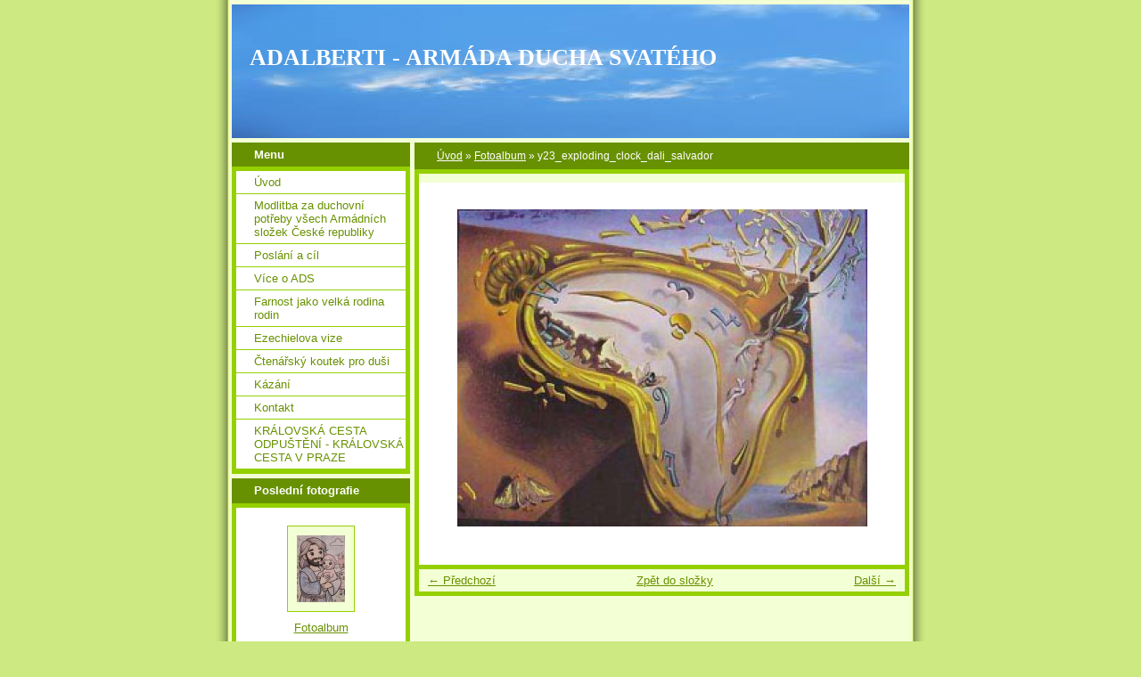

--- FILE ---
content_type: text/html; charset=UTF-8
request_url: https://www.armadads.cz/fotoalbum/y23_exploding_clock_dali_salvador.html
body_size: 4891
content:
<?xml version="1.0" encoding="utf-8"?>
<!DOCTYPE html PUBLIC "-//W3C//DTD XHTML 1.0 Transitional//EN" "http://www.w3.org/TR/xhtml1/DTD/xhtml1-transitional.dtd">
<html lang="cs" xml:lang="cs" xmlns="http://www.w3.org/1999/xhtml" >

      <head>

        <meta http-equiv="content-type" content="text/html; charset=utf-8" />
        <meta name="description" content="" />
        <meta name="keywords" content="" />
        <meta name="robots" content="all,follow" />
        <meta name="author" content="www.armadads.cz" />
        <meta name="viewport" content="width=device-width, initial-scale=1">
        
        <title>
             ADALBERTI - ARMÁDA  DUCHA  SVATÉHO  - Fotoalbum - y23_exploding_clock_dali_salvador
        </title>
        <link rel="stylesheet" href="https://s3a.estranky.cz/css/d1000000020.css?nc=1831264326" type="text/css" /><style type="text/css">#header-decoration{background:#689101 url(/img/ulogo.6.png) no-repeat;}</style>
<link rel="stylesheet" href="//code.jquery.com/ui/1.12.1/themes/base/jquery-ui.css">
<script src="//code.jquery.com/jquery-1.12.4.js"></script>
<script src="//code.jquery.com/ui/1.12.1/jquery-ui.js"></script>
<script type="text/javascript" src="https://s3c.estranky.cz/js/ui.js?nc=1" id="index_script" ></script>
			<script type="text/javascript">
				dataLayer = [{
					'subscription': 'true',
				}];
			</script>
			
    </head>
    <body class="">
        <!-- Wrapping the whole page, may have fixed or fluid width -->
        <div id="whole-page">

            

            <!-- Because of the matter of accessibility (text browsers,
            voice readers) we include a link leading to the page content and
            navigation } you'll probably want to hide them using display: none
            in your stylesheet -->

            <a href="#articles" class="accessibility-links">Jdi na obsah</a>
            <a href="#navigation" class="accessibility-links">Jdi na menu</a>

            <!-- We'll fill the document using horizontal rules thus separating
            the logical chunks of the document apart -->
            <hr />

            

			<!-- block for skyscraper and rectangle  -->
            <div id="sticky-box">
                <div id="sky-scraper-block">
                    
                    
                </div>
            </div>
            <!-- block for skyscraper and rectangle  -->

            <!-- Wrapping the document's visible part -->
            <div id="document">
                <div id="in-document">
                    <!-- Hamburger icon -->
                    <button type="button" class="menu-toggle" onclick="menuToggle()" id="menu-toggle">
                    	<span></span>
                    	<span></span>
                    	<span></span>
                    </button>
                    
                    <!-- header -->
  <div id="header">
     <div class="inner_frame">
        <!-- This construction allows easy image replacement -->
        <h1 class="head-left">
  <a href="https://www.armadads.cz/" title=" ADALBERTI - ARMÁDA  DUCHA  SVATÉHO " style="color: 000000;"> ADALBERTI - ARMÁDA  DUCHA  SVATÉHO </a>
  <span title=" ADALBERTI - ARMÁDA  DUCHA  SVATÉHO ">
  </span>
</h1>
        <div id="header-decoration" class="decoration">
        </div>
     </div>
  </div>
<!-- /header -->


                    <!-- Possible clearing elements (more through the document) -->
                    <div id="clear1" class="clear">
                        &nbsp;
                    </div>
                    <hr />

                    <!-- body of the page -->
                    <div id="body">

                        <!-- main page content -->
                        <div id="content">
                            <!-- Breadcrumb navigation -->
<div id="breadcrumb-nav">
  <a href="/">Úvod</a> &raquo; <a href="/fotoalbum/">Fotoalbum</a> &raquo; <span>y23_exploding_clock_dali_salvador</span>
</div>
<hr />

                            <script language="JavaScript" type="text/javascript">
  <!--
    index_setCookieData('index_curr_photo', 520);
  //-->
</script>

<div id="slide">
  <h2></h2>
  <div id="click">
    <h3 id="photo_curr_title">y23_exploding_clock_dali_salvador</h3>
    <div class="slide-img">
      <a href="/fotoalbum/rodina--nedela.html" class="previous-photo"  id="photo_prev_a" title="předchozí fotka"><span>&laquo;</span></a>  <!-- previous photo -->

      <a href="/fotoalbum/y23_exploding_clock_dali_salvador.-.html" class="actual-photo" onclick="return index_photo_open(this,'_fullsize');" id="photo_curr_a"><img src="/img/mid/520/y23_exploding_clock_dali_salvador.jpg" alt="" width="460" height="356"  id="photo_curr_img" /></a>   <!-- actual shown photo -->

      <a href="/fotoalbum/male-staod.html" class="next-photo"  id="photo_next_a" title="další fotka"><span>&raquo;</span></a>  <!-- next photo -->

      <br /> <!-- clear -->
    </div>
    <p id="photo_curr_comment">
      
    </p>
    
  </div>
  <!-- TODO: javascript -->
<script type="text/javascript">
  <!--
    var index_ss_type = "small";
    var index_ss_nexthref = "/fotoalbum/male-staod.html";
    var index_ss_firsthref = "/fotoalbum/fotografieads-original-pavla.html";
    index_ss_init ();
  //-->
</script>

  <div class="slidenav">
    <div class="back" id="photo_prev_div">
      <a href="/fotoalbum/rodina--nedela.html" id="photo_ns_prev_a">&larr; Předchozí</a>

    </div>
    <div class="forward" id="photo_next_div">
      <a href="/fotoalbum/male-staod.html" id="photo_ns_next_a">Další &rarr;</a>

    </div>
    <a href="/fotoalbum/">Zpět do složky</a>
    <br />
  </div>
  
  <script type="text/javascript">
    <!--
      index_photo_init ();
    //-->
  </script>
</div>
  
                        </div>
                        <!-- /main page content -->

                        <div id="nav-column">

                            <div class="column">
                                <div class="inner-column inner_frame">
                                    
                                    
                                    
                                </div>
                            </div>

                            <!-- Such navigation allows both horizontal and vertical rendering -->
<div id="navigation">
    <div class="inner_frame">
        <h2>Menu
            <span id="nav-decoration" class="decoration"></span>
        </h2>
        <nav>
            <menu class="menu-type-onmouse">
                <li class="">
  <a href="/">Úvod</a>
     
</li>
<li class="level_1 dropdown">
  <a href="/clanky/modlitba-za-duchovni-potreby-vsech-armadnich-slozek-ceske-republiky/">Modlitba za duchovní potřeby všech Armádních složek České republiky</a>
     <ul class="level_2">
<li class="">
  <a href="/clanky/modlitba-za-duchovni-potreby-vsech-armadnich-slozek-ceske-republiky/modlitba-za-duchovne-potreby-armadnych-zloziek-ceskej-republiky/">Modlitba za duchovné potreby Armádnych zložiek Českej republiky</a>
</li><li class="">
  <a href="/clanky/modlitba-za-duchovni-potreby-vsech-armadnich-slozek-ceske-republiky/prayer-for-the-spiritual-needs-of-all-military-forces-in-czech-republic/">Prayer for the spiritual needs of all military forces in Czech Republic</a>
</li><li class="">
  <a href="/clanky/modlitba-za-duchovni-potreby-vsech-armadnich-slozek-ceske-republiky/--------------------------------------------------------------------------------------------------------------------------/">Молитва за духовните нужди на всички части на Армията на Република</a>
</li><li class="">
  <a href="/clanky/modlitba-za-duchovni-potreby-vsech-armadnich-slozek-ceske-republiky/oratio-propter-necessitates-spirituales-omnium-partium-exercitui---rei-publicae-bohemicae/">Oratio propter necessitates spirituales omnium partium Exercitui   Rei publicae Bohemicae</a>
</li><li class="">
  <a href="/clanky/modlitba-za-duchovni-potreby-vsech-armadnich-slozek-ceske-republiky/poranna-modlitwa-/">Poranna modlitwa: </a>
</li>
</ul>
</li>
<li class="">
  <a href="/clanky/poslani-a-cil.html">Poslání a cíl </a>
     
</li>
<li class="level_1 dropdown">
  <a href="/clanky/vice-o-ads/">Více o ADS</a>
     <ul class="level_2">
<li class="">
  <a href="/clanky/vice-o-ads/teologie-ads/">Teologie ADS</a>
</li><li class="">
  <a href="/clanky/vice-o-ads/historie-vzniku/">Historie vzniku</a>
</li><li class="">
  <a href="/clanky/vice-o-ads/jak-dosla-ads-k-nazvu/">Jak došla ADS k názvu</a>
</li><li class="">
  <a href="/clanky/vice-o-ads/teologie-poustevnictvi/">Teologie Poustevnictví</a>
</li><li class="">
  <a href="/clanky/vice-o-ads/evangelijni-antropocentrismus-poslani/">Evangelijní antropocentrismus poslání</a>
</li><li class="">
  <a href="/clanky/vice-o-ads/prokazal-silu-svym-ramenem/">Prokázal sílu svým ramenem</a>
</li><li class="">
  <a href="/clanky/vice-o-ads/aeropag--stafle-sv-pavla-/">AEROPAG (Štafle Sv Pavla)</a>
</li><li class="">
  <a href="/clanky/vice-o-ads/odkaz-sv.-vojtecha-a-svate-johanky-z-arcu-k-3-tisicileti/">Odkaz sv. Vojtěcha a svaté Johanky z Arcu k 3 tisíciletí</a>
</li>
</ul>
</li>
<li class="">
  <a href="/clanky/farnost-jako-velka-rodina-rodin.html">Farnost jako velká rodina rodin</a>
     
</li>
<li class="">
  <a href="/clanky/ezechielova-vize.html">Ezechielova vize</a>
     
</li>
<li class="">
  <a href="/clanky/ctenarsky-koutek-pro-dusi/">Čtenářský koutek pro duši</a>
     
</li>
<li class="">
  <a href="/clanky/kazani/">Kázání</a>
     
</li>
<li class="">
  <a href="/clanky/kontakt.html">Kontakt</a>
     
</li>
<li class="">
  <a href="/clanky/kralovska-cesta-odpusteni---kralovska-cesta-v-praze/">KRÁLOVSKÁ CESTA ODPUŠTĚNÍ - KRÁLOVSKÁ CESTA V PRAZE</a>
     
</li>

            </menu>
        </nav>
        <div id="clear6" class="clear">
          &nbsp;
        </div>
    </div>
</div>
<!-- menu ending -->

                            
                            

                            <div id="clear2" class="clear">
                                &nbsp;
                            </div>
                            <hr />

                            <!-- Side column left/right -->
                            <div class="column">

                                <!-- Inner column -->
                                <div class="inner_frame inner-column">
                                    
                                    <!-- Last photo -->
  <div id="last-photo" class="section">
    <h2>Poslední fotografie
      <span id="last-photo-decoration" class="decoration">
      </span></h2>
    <div class="inner_frame">
      <div class="wrap-of-wrap">
        <div class="wrap-of-photo">
          <a href="/fotoalbum/">
            <img src="/img/tiny/591.jpg" alt="pastyr_gabinka" width="54" height="75" /></a>
        </div>
      </div>
      <span>
        <a href="/fotoalbum/">Fotoalbum</a>
      </span>
    </div>
  </div>
<!-- /Last photo -->
<hr />

                                    
                                    
                                    
                                    
                                    
                                    
                                    
                                    
                                    <!-- Archive -->
  <div id="calendar" class="section">
    <h2>Archiv
      <span id="archive-decoration" class="decoration">
      </span></h2>
    <div class="inner_frame">
      <!-- Keeping in mind people with disabilities (summary, caption) as well as worshipers of semantic web -->
      <table summary="Tabulka představuje kalendář, sloužící k listování podle data.">
        <!-- You should hide caption using CSS -->
        <caption>
          Kalendář
        </caption>
        <tbody>
  <tr id="archive-small">
    <td class="archive-nav-l"><a href="/archiv/m/2025/12/01/">&lt;&lt;</a></td>
    <td colspan="5" class="archive-nav-c">leden / 2026</td>
    <td class="archive-nav-r">&gt;&gt;</td>
  </tr>
</tbody>

      </table>
    </div>
  </div>
<!-- /Archive -->
<hr />

                                    
                                    <!-- Stats -->
  <div id="stats" class="section">
    <h2>Statistiky
      <span id="stats-decoration" class="decoration">
      </span></h2>
    <div class="inner_frame">
      <!-- Keeping in mind people with disabilities (summary, caption) as well as worshipers of semantic web -->
      <table summary="Statistiky">

        <tfoot>
          <tr>
            <th scope="row">Online:</th>
            <td>2</td>
          </tr>
        </tfoot>

        <tbody>
          <tr>
            <th scope="row">Celkem:</th>
            <td>571877</td>
          </tr>
          <tr>
            <th scope="row">Měsíc:</th>
            <td>10090</td>
          </tr>
          <tr>
            <th scope="row">Den:</th>
            <td>248</td>
          </tr>
        </tbody>
      </table>
    </div>
  </div>
<!-- Stats -->
<hr />
                                </div>
                                <!-- /Inner column -->

                                <div id="clear4" class="clear">
                                    &nbsp;
                                </div>

                            </div>
                            <!-- end of first column -->
                        </div>

                        <div id="clear3" class="clear">
                            &nbsp;
                        </div>
                        <hr />

                        <div id="decoration1" class="decoration">
                        </div>
                        <div id="decoration2" class="decoration">
                        </div>
                        <!-- /Meant for additional graphics inside the body of the page -->
                    </div>
                    <!-- /body -->

                    <div id="clear5" class="clear">
                        &nbsp;
                    </div>

                    <hr />

                                    <!-- Footer -->
                <div id="footer">
                    <div class="inner_frame">
                        <p>
                            &copy; 2026 eStránky.cz <span class="hide">|</span> <a class="promolink promolink-paid" href="//www.estranky.cz/" title="Tvorba webových stránek zdarma, jednoduše a do 5 minut."><strong>Tvorba webových stránek</strong></a> 
                            
                            
                            
                            
                            
                            
                        </p>
                        
                        
                    </div>
                </div>
                <!-- /Footer -->


                    <div id="clear7" class="clear">
                        &nbsp;
                    </div>

                    <div id="decoration3" class="decoration">
                    </div>
                    <div id="decoration4" class="decoration">
                    </div>
                    <!-- /Meant for additional graphics inside the document -->

                </div>
            </div>

            <div id="decoration5" class="decoration">
            </div>
            <div id="decoration6" class="decoration">
            </div>
            <!-- /Meant for additional graphics inside the page -->

            
            <!-- block for board position-->
        </div>
        <!-- NO GEMIUS -->
    </body>
</html>